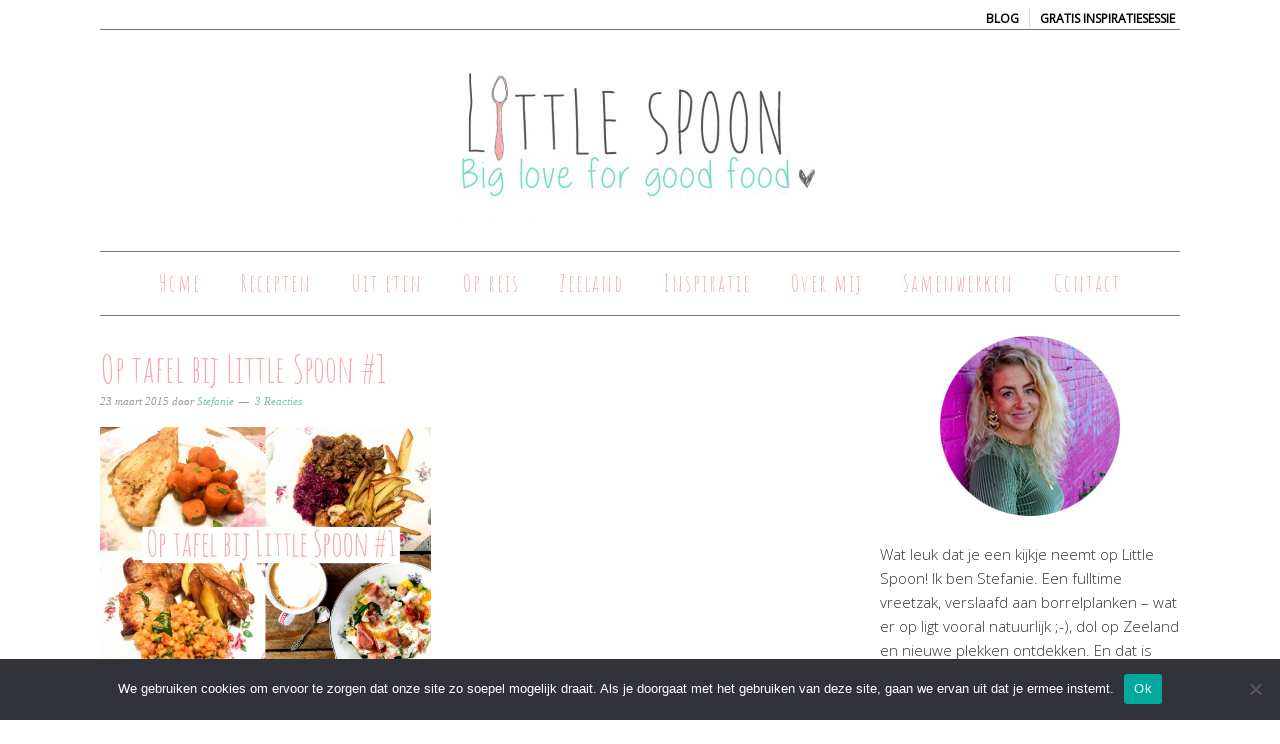

--- FILE ---
content_type: text/html; charset=UTF-8
request_url: https://www.littlespoon.nl/tag/eetdagboek/
body_size: 17698
content:
<!DOCTYPE html><html lang="nl-NL"><head ><meta charset="UTF-8" /><meta name="viewport" content="width=device-width, initial-scale=1" /><meta name='robots' content='index, follow, max-image-preview:large, max-snippet:-1, max-video-preview:-1' /><title>eetdagboek Archieven - Little Spoon</title><link rel="canonical" href="https://www.littlespoon.nl/tag/eetdagboek/" /><meta property="og:locale" content="nl_NL" /><meta property="og:type" content="article" /><meta property="og:title" content="eetdagboek Archieven - Little Spoon" /><meta property="og:url" content="https://www.littlespoon.nl/tag/eetdagboek/" /><meta property="og:site_name" content="Little Spoon" /> <script type="application/ld+json" class="yoast-schema-graph">{"@context":"https://schema.org","@graph":[{"@type":"CollectionPage","@id":"https://www.littlespoon.nl/tag/eetdagboek/","url":"https://www.littlespoon.nl/tag/eetdagboek/","name":"eetdagboek Archieven - Little Spoon","isPartOf":{"@id":"https://www.littlespoon.nl/#website"},"primaryImageOfPage":{"@id":"https://www.littlespoon.nl/tag/eetdagboek/#primaryimage"},"image":{"@id":"https://www.littlespoon.nl/tag/eetdagboek/#primaryimage"},"thumbnailUrl":"https://www.littlespoon.nl/wp-content/uploads/2015/03/IMG_2569.jpg","breadcrumb":{"@id":"https://www.littlespoon.nl/tag/eetdagboek/#breadcrumb"},"inLanguage":"nl-NL"},{"@type":"ImageObject","inLanguage":"nl-NL","@id":"https://www.littlespoon.nl/tag/eetdagboek/#primaryimage","url":"https://www.littlespoon.nl/wp-content/uploads/2015/03/IMG_2569.jpg","contentUrl":"https://www.littlespoon.nl/wp-content/uploads/2015/03/IMG_2569.jpg","width":2048,"height":1536,"caption":"Op tafel bij Little Spoon #1"},{"@type":"BreadcrumbList","@id":"https://www.littlespoon.nl/tag/eetdagboek/#breadcrumb","itemListElement":[{"@type":"ListItem","position":1,"name":"Home","item":"https://www.littlespoon.nl/"},{"@type":"ListItem","position":2,"name":"eetdagboek"}]},{"@type":"WebSite","@id":"https://www.littlespoon.nl/#website","url":"https://www.littlespoon.nl/","name":"Little Spoon","description":"big love for good food","potentialAction":[{"@type":"SearchAction","target":{"@type":"EntryPoint","urlTemplate":"https://www.littlespoon.nl/?s={search_term_string}"},"query-input":{"@type":"PropertyValueSpecification","valueRequired":true,"valueName":"search_term_string"}}],"inLanguage":"nl-NL"}]}</script>  <script type='application/javascript'  id='pys-version-script'>console.log('PixelYourSite Free version 11.1.5.2');</script> <link rel='dns-prefetch' href='//assets.pinterest.com' /><link rel='dns-prefetch' href='//fonts.googleapis.com' /><link rel="alternate" type="application/rss+xml" title="Little Spoon &raquo; feed" href="https://www.littlespoon.nl/feed/" /><link rel="alternate" type="application/rss+xml" title="Little Spoon &raquo; reacties feed" href="https://www.littlespoon.nl/comments/feed/" /><link rel="alternate" type="application/rss+xml" title="Little Spoon &raquo; eetdagboek tag feed" href="https://www.littlespoon.nl/tag/eetdagboek/feed/" />
<style id='wp-img-auto-sizes-contain-inline-css' type='text/css'>img:is([sizes=auto i],[sizes^="auto," i]){contain-intrinsic-size:3000px 1500px}
/*# sourceURL=wp-img-auto-sizes-contain-inline-css */</style><link data-optimized="2" rel="stylesheet" href="https://www.littlespoon.nl/wp-content/litespeed/css/2e2f8d7fcef5dcc8e1ddbf11112d25d6.css?ver=e4ed4" /><style id='foodie-pro-theme-inline-css' type='text/css'>a, .entry-meta a, .post-info a, .post-meta a, .site-footer a, .entry-content a{color:#78c5b6;}.enews-widget input[type="submit"]{background:#78c5b6;}
/*# sourceURL=foodie-pro-theme-inline-css */</style><style id='global-styles-inline-css' type='text/css'>:root{--wp--preset--aspect-ratio--square: 1;--wp--preset--aspect-ratio--4-3: 4/3;--wp--preset--aspect-ratio--3-4: 3/4;--wp--preset--aspect-ratio--3-2: 3/2;--wp--preset--aspect-ratio--2-3: 2/3;--wp--preset--aspect-ratio--16-9: 16/9;--wp--preset--aspect-ratio--9-16: 9/16;--wp--preset--color--black: #000000;--wp--preset--color--cyan-bluish-gray: #abb8c3;--wp--preset--color--white: #ffffff;--wp--preset--color--pale-pink: #f78da7;--wp--preset--color--vivid-red: #cf2e2e;--wp--preset--color--luminous-vivid-orange: #ff6900;--wp--preset--color--luminous-vivid-amber: #fcb900;--wp--preset--color--light-green-cyan: #7bdcb5;--wp--preset--color--vivid-green-cyan: #00d084;--wp--preset--color--pale-cyan-blue: #8ed1fc;--wp--preset--color--vivid-cyan-blue: #0693e3;--wp--preset--color--vivid-purple: #9b51e0;--wp--preset--gradient--vivid-cyan-blue-to-vivid-purple: linear-gradient(135deg,rgb(6,147,227) 0%,rgb(155,81,224) 100%);--wp--preset--gradient--light-green-cyan-to-vivid-green-cyan: linear-gradient(135deg,rgb(122,220,180) 0%,rgb(0,208,130) 100%);--wp--preset--gradient--luminous-vivid-amber-to-luminous-vivid-orange: linear-gradient(135deg,rgb(252,185,0) 0%,rgb(255,105,0) 100%);--wp--preset--gradient--luminous-vivid-orange-to-vivid-red: linear-gradient(135deg,rgb(255,105,0) 0%,rgb(207,46,46) 100%);--wp--preset--gradient--very-light-gray-to-cyan-bluish-gray: linear-gradient(135deg,rgb(238,238,238) 0%,rgb(169,184,195) 100%);--wp--preset--gradient--cool-to-warm-spectrum: linear-gradient(135deg,rgb(74,234,220) 0%,rgb(151,120,209) 20%,rgb(207,42,186) 40%,rgb(238,44,130) 60%,rgb(251,105,98) 80%,rgb(254,248,76) 100%);--wp--preset--gradient--blush-light-purple: linear-gradient(135deg,rgb(255,206,236) 0%,rgb(152,150,240) 100%);--wp--preset--gradient--blush-bordeaux: linear-gradient(135deg,rgb(254,205,165) 0%,rgb(254,45,45) 50%,rgb(107,0,62) 100%);--wp--preset--gradient--luminous-dusk: linear-gradient(135deg,rgb(255,203,112) 0%,rgb(199,81,192) 50%,rgb(65,88,208) 100%);--wp--preset--gradient--pale-ocean: linear-gradient(135deg,rgb(255,245,203) 0%,rgb(182,227,212) 50%,rgb(51,167,181) 100%);--wp--preset--gradient--electric-grass: linear-gradient(135deg,rgb(202,248,128) 0%,rgb(113,206,126) 100%);--wp--preset--gradient--midnight: linear-gradient(135deg,rgb(2,3,129) 0%,rgb(40,116,252) 100%);--wp--preset--font-size--small: 13px;--wp--preset--font-size--medium: 20px;--wp--preset--font-size--large: 36px;--wp--preset--font-size--x-large: 42px;--wp--preset--spacing--20: 0.44rem;--wp--preset--spacing--30: 0.67rem;--wp--preset--spacing--40: 1rem;--wp--preset--spacing--50: 1.5rem;--wp--preset--spacing--60: 2.25rem;--wp--preset--spacing--70: 3.38rem;--wp--preset--spacing--80: 5.06rem;--wp--preset--shadow--natural: 6px 6px 9px rgba(0, 0, 0, 0.2);--wp--preset--shadow--deep: 12px 12px 50px rgba(0, 0, 0, 0.4);--wp--preset--shadow--sharp: 6px 6px 0px rgba(0, 0, 0, 0.2);--wp--preset--shadow--outlined: 6px 6px 0px -3px rgb(255, 255, 255), 6px 6px rgb(0, 0, 0);--wp--preset--shadow--crisp: 6px 6px 0px rgb(0, 0, 0);}:where(.is-layout-flex){gap: 0.5em;}:where(.is-layout-grid){gap: 0.5em;}body .is-layout-flex{display: flex;}.is-layout-flex{flex-wrap: wrap;align-items: center;}.is-layout-flex > :is(*, div){margin: 0;}body .is-layout-grid{display: grid;}.is-layout-grid > :is(*, div){margin: 0;}:where(.wp-block-columns.is-layout-flex){gap: 2em;}:where(.wp-block-columns.is-layout-grid){gap: 2em;}:where(.wp-block-post-template.is-layout-flex){gap: 1.25em;}:where(.wp-block-post-template.is-layout-grid){gap: 1.25em;}.has-black-color{color: var(--wp--preset--color--black) !important;}.has-cyan-bluish-gray-color{color: var(--wp--preset--color--cyan-bluish-gray) !important;}.has-white-color{color: var(--wp--preset--color--white) !important;}.has-pale-pink-color{color: var(--wp--preset--color--pale-pink) !important;}.has-vivid-red-color{color: var(--wp--preset--color--vivid-red) !important;}.has-luminous-vivid-orange-color{color: var(--wp--preset--color--luminous-vivid-orange) !important;}.has-luminous-vivid-amber-color{color: var(--wp--preset--color--luminous-vivid-amber) !important;}.has-light-green-cyan-color{color: var(--wp--preset--color--light-green-cyan) !important;}.has-vivid-green-cyan-color{color: var(--wp--preset--color--vivid-green-cyan) !important;}.has-pale-cyan-blue-color{color: var(--wp--preset--color--pale-cyan-blue) !important;}.has-vivid-cyan-blue-color{color: var(--wp--preset--color--vivid-cyan-blue) !important;}.has-vivid-purple-color{color: var(--wp--preset--color--vivid-purple) !important;}.has-black-background-color{background-color: var(--wp--preset--color--black) !important;}.has-cyan-bluish-gray-background-color{background-color: var(--wp--preset--color--cyan-bluish-gray) !important;}.has-white-background-color{background-color: var(--wp--preset--color--white) !important;}.has-pale-pink-background-color{background-color: var(--wp--preset--color--pale-pink) !important;}.has-vivid-red-background-color{background-color: var(--wp--preset--color--vivid-red) !important;}.has-luminous-vivid-orange-background-color{background-color: var(--wp--preset--color--luminous-vivid-orange) !important;}.has-luminous-vivid-amber-background-color{background-color: var(--wp--preset--color--luminous-vivid-amber) !important;}.has-light-green-cyan-background-color{background-color: var(--wp--preset--color--light-green-cyan) !important;}.has-vivid-green-cyan-background-color{background-color: var(--wp--preset--color--vivid-green-cyan) !important;}.has-pale-cyan-blue-background-color{background-color: var(--wp--preset--color--pale-cyan-blue) !important;}.has-vivid-cyan-blue-background-color{background-color: var(--wp--preset--color--vivid-cyan-blue) !important;}.has-vivid-purple-background-color{background-color: var(--wp--preset--color--vivid-purple) !important;}.has-black-border-color{border-color: var(--wp--preset--color--black) !important;}.has-cyan-bluish-gray-border-color{border-color: var(--wp--preset--color--cyan-bluish-gray) !important;}.has-white-border-color{border-color: var(--wp--preset--color--white) !important;}.has-pale-pink-border-color{border-color: var(--wp--preset--color--pale-pink) !important;}.has-vivid-red-border-color{border-color: var(--wp--preset--color--vivid-red) !important;}.has-luminous-vivid-orange-border-color{border-color: var(--wp--preset--color--luminous-vivid-orange) !important;}.has-luminous-vivid-amber-border-color{border-color: var(--wp--preset--color--luminous-vivid-amber) !important;}.has-light-green-cyan-border-color{border-color: var(--wp--preset--color--light-green-cyan) !important;}.has-vivid-green-cyan-border-color{border-color: var(--wp--preset--color--vivid-green-cyan) !important;}.has-pale-cyan-blue-border-color{border-color: var(--wp--preset--color--pale-cyan-blue) !important;}.has-vivid-cyan-blue-border-color{border-color: var(--wp--preset--color--vivid-cyan-blue) !important;}.has-vivid-purple-border-color{border-color: var(--wp--preset--color--vivid-purple) !important;}.has-vivid-cyan-blue-to-vivid-purple-gradient-background{background: var(--wp--preset--gradient--vivid-cyan-blue-to-vivid-purple) !important;}.has-light-green-cyan-to-vivid-green-cyan-gradient-background{background: var(--wp--preset--gradient--light-green-cyan-to-vivid-green-cyan) !important;}.has-luminous-vivid-amber-to-luminous-vivid-orange-gradient-background{background: var(--wp--preset--gradient--luminous-vivid-amber-to-luminous-vivid-orange) !important;}.has-luminous-vivid-orange-to-vivid-red-gradient-background{background: var(--wp--preset--gradient--luminous-vivid-orange-to-vivid-red) !important;}.has-very-light-gray-to-cyan-bluish-gray-gradient-background{background: var(--wp--preset--gradient--very-light-gray-to-cyan-bluish-gray) !important;}.has-cool-to-warm-spectrum-gradient-background{background: var(--wp--preset--gradient--cool-to-warm-spectrum) !important;}.has-blush-light-purple-gradient-background{background: var(--wp--preset--gradient--blush-light-purple) !important;}.has-blush-bordeaux-gradient-background{background: var(--wp--preset--gradient--blush-bordeaux) !important;}.has-luminous-dusk-gradient-background{background: var(--wp--preset--gradient--luminous-dusk) !important;}.has-pale-ocean-gradient-background{background: var(--wp--preset--gradient--pale-ocean) !important;}.has-electric-grass-gradient-background{background: var(--wp--preset--gradient--electric-grass) !important;}.has-midnight-gradient-background{background: var(--wp--preset--gradient--midnight) !important;}.has-small-font-size{font-size: var(--wp--preset--font-size--small) !important;}.has-medium-font-size{font-size: var(--wp--preset--font-size--medium) !important;}.has-large-font-size{font-size: var(--wp--preset--font-size--large) !important;}.has-x-large-font-size{font-size: var(--wp--preset--font-size--x-large) !important;}
/*# sourceURL=global-styles-inline-css */</style><style id='classic-theme-styles-inline-css' type='text/css'>/*! This file is auto-generated */
.wp-block-button__link{color:#fff;background-color:#32373c;border-radius:9999px;box-shadow:none;text-decoration:none;padding:calc(.667em + 2px) calc(1.333em + 2px);font-size:1.125em}.wp-block-file__button{background:#32373c;color:#fff;text-decoration:none}
/*# sourceURL=/wp-includes/css/classic-themes.min.css */</style><link rel='stylesheet' id='foodie-pro-google-fonts-css' href='//fonts.googleapis.com/css?family=Amatic+SC%3A400%2C700%7COpen+Sans%3A300%2C400&#038;ver=foodie_pro_THEME_VERSION' type='text/css' media='all' /> <script data-optimized="1" type="text/javascript" src="https://www.littlespoon.nl/wp-content/litespeed/js/c13d95f825ea1353267a1ca5bd549cfa.js?ver=49cfa" id="pinterestBadge-js"></script> <script type="text/javascript" id="cookie-notice-front-js-before">/*  */
var cnArgs = {"ajaxUrl":"https:\/\/www.littlespoon.nl\/wp-admin\/admin-ajax.php","nonce":"bd8d97e822","hideEffect":"fade","position":"bottom","onScroll":false,"onScrollOffset":100,"onClick":false,"cookieName":"cookie_notice_accepted","cookieTime":2592000,"cookieTimeRejected":2592000,"globalCookie":false,"redirection":false,"cache":true,"revokeCookies":false,"revokeCookiesOpt":"automatic"};

//# sourceURL=cookie-notice-front-js-before
/*  */</script> <script data-optimized="1" type="text/javascript" src="https://www.littlespoon.nl/wp-content/litespeed/js/8b5fb8380a9a6c90e2582ce62160b90c.js?ver=0b90c" id="cookie-notice-front-js"></script> <script type="text/javascript" src="https://www.littlespoon.nl/wp-includes/js/jquery/jquery.min.js" id="jquery-core-js"></script> <script data-optimized="1" type="text/javascript" src="https://www.littlespoon.nl/wp-content/litespeed/js/310c75750473a2c8c30b5f1333be6105.js?ver=e6105" id="jquery-migrate-js"></script> <script data-optimized="1" type="text/javascript" src="https://www.littlespoon.nl/wp-content/litespeed/js/b03f9c20573b62f68963855597917612.js?ver=17612" id="jquery-bind-first-js"></script> <script data-optimized="1" type="text/javascript" src="https://www.littlespoon.nl/wp-content/litespeed/js/0810e7008a39f8168f476e00a6792110.js?ver=92110" id="js-cookie-pys-js"></script> <script data-optimized="1" type="text/javascript" src="https://www.littlespoon.nl/wp-content/litespeed/js/8409bdaf3f1d01b2b3679b8b5f7484a1.js?ver=484a1" id="js-tld-js"></script> <script type="text/javascript" id="pys-js-extra">/*  */
var pysOptions = {"staticEvents":{"facebook":{"init_event":[{"delay":0,"type":"static","ajaxFire":false,"name":"PageView","pixelIds":["161911514286125"],"eventID":"6e4d7b5f-30f8-4b5a-b8e6-af296c2a14ae","params":{"page_title":"eetdagboek","post_type":"tag","post_id":213,"plugin":"PixelYourSite","user_role":"guest","event_url":"www.littlespoon.nl/tag/eetdagboek/"},"e_id":"init_event","ids":[],"hasTimeWindow":false,"timeWindow":0,"woo_order":"","edd_order":""}]}},"dynamicEvents":[],"triggerEvents":[],"triggerEventTypes":[],"facebook":{"pixelIds":["161911514286125"],"advancedMatching":[],"advancedMatchingEnabled":false,"removeMetadata":false,"wooVariableAsSimple":false,"serverApiEnabled":false,"wooCRSendFromServer":false,"send_external_id":null,"enabled_medical":false,"do_not_track_medical_param":["event_url","post_title","page_title","landing_page","content_name","categories","category_name","tags"],"meta_ldu":false},"debug":"","siteUrl":"https://www.littlespoon.nl","ajaxUrl":"https://www.littlespoon.nl/wp-admin/admin-ajax.php","ajax_event":"17ab470dd4","enable_remove_download_url_param":"1","cookie_duration":"7","last_visit_duration":"60","enable_success_send_form":"","ajaxForServerEvent":"1","ajaxForServerStaticEvent":"1","useSendBeacon":"1","send_external_id":"1","external_id_expire":"180","track_cookie_for_subdomains":"1","google_consent_mode":"1","gdpr":{"ajax_enabled":false,"all_disabled_by_api":false,"facebook_disabled_by_api":false,"analytics_disabled_by_api":false,"google_ads_disabled_by_api":false,"pinterest_disabled_by_api":false,"bing_disabled_by_api":false,"reddit_disabled_by_api":false,"externalID_disabled_by_api":false,"facebook_prior_consent_enabled":true,"analytics_prior_consent_enabled":true,"google_ads_prior_consent_enabled":null,"pinterest_prior_consent_enabled":true,"bing_prior_consent_enabled":true,"cookiebot_integration_enabled":false,"cookiebot_facebook_consent_category":"marketing","cookiebot_analytics_consent_category":"statistics","cookiebot_tiktok_consent_category":"marketing","cookiebot_google_ads_consent_category":"marketing","cookiebot_pinterest_consent_category":"marketing","cookiebot_bing_consent_category":"marketing","consent_magic_integration_enabled":false,"real_cookie_banner_integration_enabled":false,"cookie_notice_integration_enabled":false,"cookie_law_info_integration_enabled":false,"analytics_storage":{"enabled":true,"value":"granted","filter":false},"ad_storage":{"enabled":true,"value":"granted","filter":false},"ad_user_data":{"enabled":true,"value":"granted","filter":false},"ad_personalization":{"enabled":true,"value":"granted","filter":false}},"cookie":{"disabled_all_cookie":false,"disabled_start_session_cookie":false,"disabled_advanced_form_data_cookie":false,"disabled_landing_page_cookie":false,"disabled_first_visit_cookie":false,"disabled_trafficsource_cookie":false,"disabled_utmTerms_cookie":false,"disabled_utmId_cookie":false},"tracking_analytics":{"TrafficSource":"direct","TrafficLanding":"undefined","TrafficUtms":[],"TrafficUtmsId":[]},"GATags":{"ga_datalayer_type":"default","ga_datalayer_name":"dataLayerPYS"},"woo":{"enabled":false},"edd":{"enabled":false},"cache_bypass":"1769586716"};
//# sourceURL=pys-js-extra
/*  */</script> <script data-optimized="1" type="text/javascript" src="https://www.littlespoon.nl/wp-content/litespeed/js/fb6f50420ddfd6cf6889607981cb7818.js?ver=b7818" id="pys-js"></script> <link rel="https://api.w.org/" href="https://www.littlespoon.nl/wp-json/" /><link rel="alternate" title="JSON" type="application/json" href="https://www.littlespoon.nl/wp-json/wp/v2/tags/213" /><link rel="EditURI" type="application/rsd+xml" title="RSD" href="https://www.littlespoon.nl/xmlrpc.php?rsd" /><meta name="generator" content="WordPress 6.9" /><link rel='shortlink' href='https://www.littlespoon.nl/lFHgd' /><style type="text/css">a.pinit-button.custom span {
		}

	.pinit-hover {
		opacity: 0.5 !important;
		filter: alpha(opacity=50) !important;
	}
	a.pinit-button {
	border-bottom: 0 !important;
	box-shadow: none !important;
	margin-bottom: 0 !important;
}
a.pinit-button::after {
    display: none;
}</style><meta name="follow.[base64]" content="QA8A6kNC2B0UMxHzn0t5"/><script type="text/javascript">window._wp_rp_static_base_url = 'https://wprp.zemanta.com/static/';
	window._wp_rp_wp_ajax_url = "https://www.littlespoon.nl/wp-admin/admin-ajax.php";
	window._wp_rp_plugin_version = '3.6.4';
	window._wp_rp_post_id = '1871';
	window._wp_rp_num_rel_posts = '4';
	window._wp_rp_thumbnails = true;
	window._wp_rp_post_title = 'Op+tafel+bij+Little+Spoon+%231';
	window._wp_rp_post_tags = ['op+tafel+bij+little+spoon', 'eetdagboek', 'inspiratie', 'inspiratie', 'op+tafel+bij+little+spoon', 'ben', 'al', 'grazia', 'viva', 'van', 'spoon', 'wat', 'kijken', 'dan', 'klein', 'ik', 'band', 'op', 'de', 'salad'];
	window._wp_rp_promoted_content = true;</script> <link rel="icon" href="https://www.littlespoon.nl/wp-content/themes/foodie-pro/images/favicon.ico" /><link rel="pingback" href="https://www.littlespoon.nl/xmlrpc.php" /><meta name="p:domain_verify" content="cf4ff5051ac95a83e431b5558d9eeacd" /><style type="text/css">.site-header { background: url(https://www.littlespoon.nl/wp-content/uploads/2015/10/cropped-logo-little-spoon-2-2.jpg) no-repeat !important; }</style><style type="text/css" id="wp-custom-css">.sidebar .entry-title {
    font-size: 16px;}

.page-id-10612 .entry-header {
	display:none !important;
}

.page-id-10612 .nav-primary {
	display:none !important;
}

.page-id-10612 .top-cta {
	display:none !important;
}

.post-10612 .page .entry-title {
	display:none;
}

page-id-10612

.category-zakelijk .wp_rp_content{
	display:none !important;
}

.postid-12919 .top-cta, .postid-12919 .code-block {
	display:none !important;
}

.postid-11358 .top-cta, .postid-11358 .code-block {
	display:none !important;
}

.postid-10801 .top-cta, .postid-10801 .code-block {
	display:none !important;
}

.postid-13362 .top-cta, .postid-13362 .code-block {
	display:none !important;
}


@media only screen and (max-width:500px) {

h1.landing {
    font-family: "Abel", Sans-serif !important;
    font-size: 40px;
}
}</style></head><body class="archive tag tag-eetdagboek tag-213 wp-theme-genesis wp-child-theme-foodie-pro cookies-not-set sfsi_actvite_theme_flat custom-header header-image header-full-width content-sidebar genesis-breadcrumbs-hidden genesis-footer-widgets-visible foodie-pro"><div class="site-container"><div class="utility-bar"><div class="wrap"><div class="utility-bar-right"><section id="text-31" class="widget widget_text"><div class="widget-wrap"><div class="textwidget"><p><a href="https://www.littlespoon.nl/category/zakelijk/">BLOG</a> | <a href="https://www.littlespoon.nl/aanvragen-inspiratiesessie/">GRATIS inspiratiesessie</a></p></div></div></section></div></div></div><header class="site-header"><div class="wrap"><div class="title-area"><p class="site-title"><a href="https://www.littlespoon.nl/">Little Spoon</a></p><p class="site-description">big love for good food</p></div></div></header><nav class="nav-primary" aria-label="Hoofd"><div class="wrap"><ul id="menu-primary-navigation" class="menu genesis-nav-menu menu-primary"><li id="menu-item-576" class="menu-item menu-item-type-custom menu-item-object-custom menu-item-home menu-item-576"><a href="https://www.littlespoon.nl/"><span >Home</span></a></li><li id="menu-item-551" class="menu-item menu-item-type-post_type menu-item-object-page menu-item-551"><a href="https://www.littlespoon.nl/recepten/"><span >Recepten</span></a></li><li id="menu-item-583" class="menu-item menu-item-type-taxonomy menu-item-object-category menu-item-has-children menu-item-583"><a href="https://www.littlespoon.nl/category/steden/"><span >Uit eten</span></a><ul class="sub-menu"><li id="menu-item-3312" class="menu-item menu-item-type-taxonomy menu-item-object-category menu-item-3312"><a href="https://www.littlespoon.nl/category/steden/amsterdam/"><span >Amsterdam</span></a></li><li id="menu-item-1813" class="menu-item menu-item-type-taxonomy menu-item-object-category menu-item-1813"><a href="https://www.littlespoon.nl/category/steden/antwerpen/"><span >Antwerpen</span></a></li><li id="menu-item-5146" class="menu-item menu-item-type-taxonomy menu-item-object-category menu-item-5146"><a href="https://www.littlespoon.nl/category/steden/bergen-op-zoom/"><span >Bergen op Zoom</span></a></li><li id="menu-item-2759" class="menu-item menu-item-type-taxonomy menu-item-object-category menu-item-2759"><a href="https://www.littlespoon.nl/category/zeeland/restaurants/bruinisse-restaurants/"><span >Bruinisse</span></a></li><li id="menu-item-1208" class="menu-item menu-item-type-taxonomy menu-item-object-category menu-item-1208"><a href="https://www.littlespoon.nl/category/steden/breda/"><span >Breda</span></a></li><li id="menu-item-1210" class="menu-item menu-item-type-taxonomy menu-item-object-category menu-item-1210"><a href="https://www.littlespoon.nl/category/zeeland/restaurants/domburg/"><span >Domburg</span></a></li><li id="menu-item-8231" class="menu-item menu-item-type-taxonomy menu-item-object-category menu-item-8231"><a href="https://www.littlespoon.nl/category/steden/gent/"><span >Gent</span></a></li><li id="menu-item-4809" class="menu-item menu-item-type-taxonomy menu-item-object-category menu-item-4809"><a href="https://www.littlespoon.nl/category/zeeland/restaurants/goes-restaurants/"><span >Goes</span></a></li><li id="menu-item-10705" class="menu-item menu-item-type-taxonomy menu-item-object-category menu-item-10705"><a href="https://www.littlespoon.nl/category/groede/"><span >Groede</span></a></li><li id="menu-item-2758" class="menu-item menu-item-type-taxonomy menu-item-object-category menu-item-2758"><a href="https://www.littlespoon.nl/category/steden/hoorn/"><span >Hoorn</span></a></li><li id="menu-item-587" class="menu-item menu-item-type-taxonomy menu-item-object-category menu-item-587"><a href="https://www.littlespoon.nl/category/steden/middelburg/"><span >Middelburg</span></a></li><li id="menu-item-8457" class="menu-item menu-item-type-taxonomy menu-item-object-category menu-item-8457"><a href="https://www.littlespoon.nl/category/nieuwvliet-zv/"><span >Nieuwvliet (ZV)</span></a></li><li id="menu-item-3443" class="menu-item menu-item-type-taxonomy menu-item-object-category menu-item-3443"><a href="https://www.littlespoon.nl/category/steden/nijmegen/"><span >Nijmegen</span></a></li><li id="menu-item-7537" class="menu-item menu-item-type-taxonomy menu-item-object-category menu-item-7537"><a href="https://www.littlespoon.nl/category/noordwijk/"><span >Noordwijk</span></a></li><li id="menu-item-3139" class="menu-item menu-item-type-taxonomy menu-item-object-category menu-item-3139"><a href="https://www.littlespoon.nl/category/zeeland/restaurants/oostkapelle-restaurants/"><span >Oostkapelle</span></a></li><li id="menu-item-2804" class="menu-item menu-item-type-taxonomy menu-item-object-category menu-item-2804"><a href="https://www.littlespoon.nl/category/zeeland/restaurants/paal-z-vl/"><span >Paal (Z-VL)</span></a></li><li id="menu-item-8233" class="menu-item menu-item-type-taxonomy menu-item-object-category menu-item-8233"><a href="https://www.littlespoon.nl/category/zeeland/restaurants/renesse-restaurants/"><span >Renesse</span></a></li><li id="menu-item-1468" class="menu-item menu-item-type-taxonomy menu-item-object-category menu-item-1468"><a href="https://www.littlespoon.nl/category/steden/rotterdam/"><span >Rotterdam</span></a></li><li id="menu-item-8780" class="menu-item menu-item-type-taxonomy menu-item-object-category menu-item-8780"><a href="https://www.littlespoon.nl/category/zeeland/restaurants/terneuzen-restaurants/"><span >Terneuzen</span></a></li><li id="menu-item-588" class="menu-item menu-item-type-taxonomy menu-item-object-category menu-item-588"><a href="https://www.littlespoon.nl/category/steden/vlissingen/"><span >Vlissingen</span></a></li><li id="menu-item-2229" class="menu-item menu-item-type-taxonomy menu-item-object-category menu-item-2229"><a href="https://www.littlespoon.nl/category/zeeland/restaurants/westkapelle/"><span >Westkapelle</span></a></li><li id="menu-item-2285" class="menu-item menu-item-type-taxonomy menu-item-object-category menu-item-2285"><a href="https://www.littlespoon.nl/category/zeeland/restaurants/wolphaartsdijk/"><span >Wolphaartsdijk</span></a></li><li id="menu-item-5832" class="menu-item menu-item-type-taxonomy menu-item-object-category menu-item-5832"><a href="https://www.littlespoon.nl/category/zeeland/restaurants/yerseke-restaurants/"><span >Yerseke</span></a></li><li id="menu-item-3699" class="menu-item menu-item-type-taxonomy menu-item-object-category menu-item-3699"><a href="https://www.littlespoon.nl/category/steden/zierikzee/"><span >Zierikzee</span></a></li></ul></li><li id="menu-item-594" class="menu-item menu-item-type-taxonomy menu-item-object-category menu-item-has-children menu-item-594"><a href="https://www.littlespoon.nl/category/landen/"><span >Op reis</span></a><ul class="sub-menu"><li id="menu-item-4474" class="menu-item menu-item-type-taxonomy menu-item-object-category menu-item-4474"><a href="https://www.littlespoon.nl/category/landen/belgie/"><span >België</span></a></li><li id="menu-item-6761" class="menu-item menu-item-type-taxonomy menu-item-object-category menu-item-6761"><a href="https://www.littlespoon.nl/category/landen/china/"><span >China</span></a></li><li id="menu-item-6581" class="menu-item menu-item-type-taxonomy menu-item-object-category menu-item-6581"><a href="https://www.littlespoon.nl/category/landen/engeland/"><span >Engeland</span></a></li><li id="menu-item-2384" class="menu-item menu-item-type-taxonomy menu-item-object-category menu-item-2384"><a href="https://www.littlespoon.nl/category/landen/frankrijk/"><span >Frankrijk</span></a></li><li id="menu-item-2397" class="menu-item menu-item-type-taxonomy menu-item-object-category menu-item-2397"><a href="https://www.littlespoon.nl/category/landen/nederland/"><span >Nederland</span></a></li><li id="menu-item-11051" class="menu-item menu-item-type-taxonomy menu-item-object-category menu-item-11051"><a href="https://www.littlespoon.nl/category/landen/letland/"><span >Letland</span></a></li><li id="menu-item-6439" class="menu-item menu-item-type-taxonomy menu-item-object-category menu-item-6439"><a href="https://www.littlespoon.nl/category/landen/portugal/"><span >Portugal</span></a></li><li id="menu-item-10081" class="menu-item menu-item-type-taxonomy menu-item-object-category menu-item-10081"><a href="https://www.littlespoon.nl/category/landen/thailand/"><span >Thailand</span></a></li><li id="menu-item-7198" class="menu-item menu-item-type-taxonomy menu-item-object-category menu-item-7198"><a href="https://www.littlespoon.nl/category/landen/zwitserland/"><span >Zwitserland</span></a></li></ul></li><li id="menu-item-595" class="menu-item menu-item-type-taxonomy menu-item-object-category menu-item-has-children menu-item-595"><a href="https://www.littlespoon.nl/category/zeeland/"><span >Zeeland</span></a><ul class="sub-menu"><li id="menu-item-2398" class="menu-item menu-item-type-taxonomy menu-item-object-category menu-item-has-children menu-item-2398"><a href="https://www.littlespoon.nl/category/zeeland/bb/"><span >B&#038;B</span></a><ul class="sub-menu"><li id="menu-item-6252" class="menu-item menu-item-type-taxonomy menu-item-object-category menu-item-6252"><a href="https://www.littlespoon.nl/category/zeeland/bb/oostkapelle-bb/"><span >Oostkapelle</span></a></li><li id="menu-item-8406" class="menu-item menu-item-type-taxonomy menu-item-object-category menu-item-8406"><a href="https://www.littlespoon.nl/category/steden/nieuwvliet-zv-steden/"><span >Nieuwvliet (ZV)</span></a></li><li id="menu-item-2399" class="menu-item menu-item-type-taxonomy menu-item-object-category menu-item-2399"><a href="https://www.littlespoon.nl/category/zeeland/bb/westkapelle-bb/"><span >Westkapelle</span></a></li><li id="menu-item-4475" class="menu-item menu-item-type-taxonomy menu-item-object-category menu-item-4475"><a href="https://www.littlespoon.nl/category/zeeland/bb/zeeuws-vlaanderen/"><span >Waterlandkerkje (Z-VL)</span></a></li></ul></li><li id="menu-item-597" class="menu-item menu-item-type-taxonomy menu-item-object-category menu-item-has-children menu-item-597"><a href="https://www.littlespoon.nl/category/zeeland/restaurants/"><span >Restaurants</span></a><ul class="sub-menu"><li id="menu-item-2757" class="menu-item menu-item-type-taxonomy menu-item-object-category menu-item-2757"><a href="https://www.littlespoon.nl/category/steden/bruinisse/"><span >Bruinisse</span></a></li><li id="menu-item-4476" class="menu-item menu-item-type-taxonomy menu-item-object-category menu-item-4476"><a href="https://www.littlespoon.nl/category/steden/brugge/"><span >Brugge</span></a></li><li id="menu-item-1209" class="menu-item menu-item-type-taxonomy menu-item-object-category menu-item-1209"><a href="https://www.littlespoon.nl/category/zeeland/restaurants/domburg/"><span >Domburg</span></a></li><li id="menu-item-4808" class="menu-item menu-item-type-taxonomy menu-item-object-category menu-item-4808"><a href="https://www.littlespoon.nl/category/steden/goes/"><span >Goes</span></a></li><li id="menu-item-10704" class="menu-item menu-item-type-taxonomy menu-item-object-category menu-item-10704"><a href="https://www.littlespoon.nl/category/groede/"><span >Groede</span></a></li><li id="menu-item-1905" class="menu-item menu-item-type-taxonomy menu-item-object-category menu-item-1905"><a href="https://www.littlespoon.nl/category/zeeland/restaurants/middelburg-restaurants/"><span >Middelburg</span></a></li><li id="menu-item-8405" class="menu-item menu-item-type-taxonomy menu-item-object-category menu-item-8405"><a href="https://www.littlespoon.nl/category/nieuwvliet-zv/"><span >Nieuwvliet (Z-VL)</span></a></li><li id="menu-item-3138" class="menu-item menu-item-type-taxonomy menu-item-object-category menu-item-3138"><a href="https://www.littlespoon.nl/category/steden/oostkapelle/"><span >Oostkapelle</span></a></li><li id="menu-item-2803" class="menu-item menu-item-type-taxonomy menu-item-object-category menu-item-2803"><a href="https://www.littlespoon.nl/category/steden/paal-z-vl-steden/"><span >Paal (Z-VL)</span></a></li><li id="menu-item-8232" class="menu-item menu-item-type-taxonomy menu-item-object-category menu-item-8232"><a href="https://www.littlespoon.nl/category/steden/renesse/"><span >Renesse</span></a></li><li id="menu-item-8779" class="menu-item menu-item-type-taxonomy menu-item-object-category menu-item-8779"><a href="https://www.littlespoon.nl/category/steden/terneuzen/"><span >Terneuzen</span></a></li><li id="menu-item-1608" class="menu-item menu-item-type-taxonomy menu-item-object-category menu-item-1608"><a href="https://www.littlespoon.nl/category/steden/vlissingen/"><span >Vlissingen</span></a></li><li id="menu-item-2228" class="menu-item menu-item-type-taxonomy menu-item-object-category menu-item-2228"><a href="https://www.littlespoon.nl/category/steden/westkapelle-steden/"><span >Westkapelle</span></a></li><li id="menu-item-2284" class="menu-item menu-item-type-taxonomy menu-item-object-category menu-item-2284"><a href="https://www.littlespoon.nl/category/steden/wolphaartsdijk-steden/"><span >Wolphaartsdijk</span></a></li><li id="menu-item-5831" class="menu-item menu-item-type-taxonomy menu-item-object-category menu-item-5831"><a href="https://www.littlespoon.nl/category/zeeland/restaurants/yerseke-restaurants/"><span >Yerseke</span></a></li><li id="menu-item-3698" class="menu-item menu-item-type-taxonomy menu-item-object-category menu-item-3698"><a href="https://www.littlespoon.nl/category/zeeland/restaurants/zierikzee-restaurants/"><span >Zierikzee</span></a></li></ul></li><li id="menu-item-596" class="menu-item menu-item-type-taxonomy menu-item-object-category menu-item-596"><a href="https://www.littlespoon.nl/category/zeeland/bijzondere-adressen/"><span >Bijzondere adressen</span></a></li><li id="menu-item-5270" class="menu-item menu-item-type-taxonomy menu-item-object-category menu-item-5270"><a href="https://www.littlespoon.nl/category/zeeland/bijzondere-zeeuwse-streekproducten/"><span >Bijzondere Zeeuwse streekproducten</span></a></li></ul></li><li id="menu-item-1278" class="menu-item menu-item-type-taxonomy menu-item-object-category menu-item-has-children menu-item-1278"><a href="https://www.littlespoon.nl/category/inspiratie/"><span >Inspiratie</span></a><ul class="sub-menu"><li id="menu-item-1635" class="menu-item menu-item-type-taxonomy menu-item-object-category menu-item-1635"><a href="https://www.littlespoon.nl/category/inspiratie/food-reviews/"><span >Food reviews</span></a></li><li id="menu-item-1764" class="menu-item menu-item-type-taxonomy menu-item-object-category menu-item-1764"><a href="https://www.littlespoon.nl/category/inspiratie/foodie-adresjes/"><span >Foodie adresjes</span></a></li><li id="menu-item-4326" class="menu-item menu-item-type-taxonomy menu-item-object-category menu-item-4326"><a href="https://www.littlespoon.nl/category/inspiratie/persoonlijk/"><span >Persoonlijk</span></a></li><li id="menu-item-1907" class="menu-item menu-item-type-taxonomy menu-item-object-category menu-item-1907"><a href="https://www.littlespoon.nl/category/inspiratie/op-tafel-bij-little-spoon/"><span >Op tafel bij Little Spoon</span></a></li><li id="menu-item-2043" class="menu-item menu-item-type-taxonomy menu-item-object-category menu-item-2043"><a href="https://www.littlespoon.nl/category/inspiratie/overig/"><span >Overig</span></a></li></ul></li><li id="menu-item-599" class="menu-item menu-item-type-post_type menu-item-object-page menu-item-599"><a href="https://www.littlespoon.nl/over-mij/"><span >Over mij</span></a></li><li id="menu-item-3502" class="menu-item menu-item-type-post_type menu-item-object-page menu-item-has-children menu-item-3502"><a href="https://www.littlespoon.nl/samenwerken/"><span >Samenwerken</span></a><ul class="sub-menu"><li id="menu-item-3517" class="menu-item menu-item-type-post_type menu-item-object-page menu-item-3517"><a href="https://www.littlespoon.nl/in-de-media/"><span >In de media</span></a></li><li id="menu-item-5857" class="menu-item menu-item-type-taxonomy menu-item-object-category menu-item-5857"><a href="https://www.littlespoon.nl/category/samenwerken/smart-x-little-spoon/"><span >smart x Little Spoon</span></a></li></ul></li><li id="menu-item-541" class="menu-item menu-item-type-post_type menu-item-object-page menu-item-has-children menu-item-541"><a href="https://www.littlespoon.nl/contact/"><span >Contact</span></a><ul class="sub-menu"><li id="menu-item-1241" class="menu-item menu-item-type-post_type menu-item-object-page menu-item-1241"><a href="https://www.littlespoon.nl/disclaimer/"><span >Disclaimer</span></a></li></ul></li></ul></div></nav><div class="site-inner"><div class="content-sidebar-wrap"><main class="content"><article class="simple-grid one-half odd first post-1871 post type-post status-publish format-standard has-post-thumbnail category-inspiratie category-op-tafel-bij-little-spoon tag-eetdagboek tag-inspiratie tag-op-tafel-bij-little-spoon entry" aria-label="Op tafel bij Little Spoon #1"><header class="entry-header"><h2 class="entry-title"><a class="entry-title-link" rel="bookmark" href="https://www.littlespoon.nl/2015/03/op-tafel-bij-little-spoon-1/">Op tafel bij Little Spoon #1</a></h2><p class="entry-meta"><time class="entry-time">23 maart 2015</time> door  <span class="entry-author"><a href="https://www.littlespoon.nl/author/littlespoon/" class="entry-author-link" rel="author"><span class="entry-author-name">Stefanie</span></a></span> <span class="entry-comments-link"><a href="https://www.littlespoon.nl/2015/03/op-tafel-bij-little-spoon-1/#comments">3 Reacties</a></span></p></header><div class="entry-content"><a class="entry-image-link" href="https://www.littlespoon.nl/2015/03/op-tafel-bij-little-spoon-1/" aria-hidden="true" tabindex="-1"><img data-lazyloaded="1" src="[data-uri]" width="1024" height="768" data-src="https://www.littlespoon.nl/wp-content/uploads/2015/03/IMG_2569-1024x768.jpg" class="alignleft post-image entry-image" alt="Op tafel bij Little Spoon #1" decoding="async" data-srcset="https://www.littlespoon.nl/wp-content/uploads/2015/03/IMG_2569-1024x768.jpg 1024w, https://www.littlespoon.nl/wp-content/uploads/2015/03/IMG_2569-300x225.jpg 300w, https://www.littlespoon.nl/wp-content/uploads/2015/03/IMG_2569.jpg 2048w" data-sizes="(max-width: 1024px) 100vw, 1024px" /><noscript><img width="1024" height="768" src="https://www.littlespoon.nl/wp-content/uploads/2015/03/IMG_2569-1024x768.jpg" class="alignleft post-image entry-image" alt="Op tafel bij Little Spoon #1" decoding="async" srcset="https://www.littlespoon.nl/wp-content/uploads/2015/03/IMG_2569-1024x768.jpg 1024w, https://www.littlespoon.nl/wp-content/uploads/2015/03/IMG_2569-300x225.jpg 300w, https://www.littlespoon.nl/wp-content/uploads/2015/03/IMG_2569.jpg 2048w" sizes="(max-width: 1024px) 100vw, 1024px" /></noscript></a><input class="jpibfi" type="hidden"><p>Eetdagboekjes, ik ben er gek op. In de Viva blader ik direct naar de Any Body rubriek en als ik een keer een Grazia open sla is het eerste wat ik doe het eetdagboek lezen. Ik vind het heerlijk om te zien wat anderen eten. Pure nieuwsgierigheid, want ik ben gewoon nieuwsgierig aangelegd. In de&#8230;</p><p><a class="more-link" href="https://www.littlespoon.nl/2015/03/op-tafel-bij-little-spoon-1/">Verder lezen &raquo;</a></p></div><footer class="entry-footer"><p class="entry-meta"><span class="entry-categories">Categorie: <a href="https://www.littlespoon.nl/category/inspiratie/" rel="category tag">Inspiratie</a>, <a href="https://www.littlespoon.nl/category/inspiratie/op-tafel-bij-little-spoon/" rel="category tag">Op tafel bij Little Spoon</a></span> <span class="entry-tags">Tags: <a href="https://www.littlespoon.nl/tag/eetdagboek/" rel="tag">eetdagboek</a>, <a href="https://www.littlespoon.nl/tag/inspiratie/" rel="tag">inspiratie</a>, <a href="https://www.littlespoon.nl/tag/op-tafel-bij-little-spoon/" rel="tag">op tafel bij little spoon</a></span></p></footer></article></main><aside class="sidebar sidebar-primary widget-area" role="complementary" aria-label="Primaire Sidebar"><section id="text-14" class="widget widget_text"><div class="widget-wrap"><div class="textwidget"><figure class="stefanie"><img data-lazyloaded="1" src="[data-uri]" data-src="https://www.littlespoon.nl/wp-content/uploads/2019/02/little-spoon-stefanie.jpg" alt="Stefanie" /><noscript><img src="https://www.littlespoon.nl/wp-content/uploads/2019/02/little-spoon-stefanie.jpg" alt="Stefanie" /></noscript></figure></div></div></section><section id="text-2" class="widget widget_text"><div class="widget-wrap"><div class="textwidget"><p>Wat leuk dat je een kijkje neemt op Little Spoon! Ik ben Stefanie. Een fulltime vreetzak, verslaafd aan borrelplanken &#8211; wat er op ligt vooral natuurlijk ;-), dol op Zeeland en nieuwe plekken ontdekken. En dat is precies waar ik over schrijf op deze website. Ik deel recepten en toffe plekken in mijn eigen provincie Zeeland met je. Restaurants, koffietentjes voor een lekkere cappuccino, lunchplekken, maar ook B&amp;B’s met een geweldig ontbijt. Af en toe maak ik een uitstapje naar een ander deel van het land of de wereld. Mijn tofste ontdekkingen vind je natuurlijk hier.</p></div></div></section><section id="simple-social-icons-2" class="widget simple-social-icons"><div class="widget-wrap"><ul class="aligncenter"><li class="ssi-bloglovin"><a href="https://www.bloglovin.com/blogs/little-spoon-13143889" target="_blank" rel="noopener noreferrer"><svg role="img" class="social-bloglovin" aria-labelledby="social-bloglovin-2"><title id="social-bloglovin-2">Bloglovin</title><use xlink:href="https://www.littlespoon.nl/wp-content/plugins/simple-social-icons/symbol-defs.svg#social-bloglovin"></use></svg></a></li><li class="ssi-email"><a href="mailto:stefanie@littlespoon.nl" ><svg role="img" class="social-email" aria-labelledby="social-email-2"><title id="social-email-2">E-mail</title><use xlink:href="https://www.littlespoon.nl/wp-content/plugins/simple-social-icons/symbol-defs.svg#social-email"></use></svg></a></li><li class="ssi-facebook"><a href="https://www.facebook.com/Littlespoonnl" target="_blank" rel="noopener noreferrer"><svg role="img" class="social-facebook" aria-labelledby="social-facebook-2"><title id="social-facebook-2">Facebook</title><use xlink:href="https://www.littlespoon.nl/wp-content/plugins/simple-social-icons/symbol-defs.svg#social-facebook"></use></svg></a></li><li class="ssi-instagram"><a href="https://instagram.com/littlespoon.nl" target="_blank" rel="noopener noreferrer"><svg role="img" class="social-instagram" aria-labelledby="social-instagram-2"><title id="social-instagram-2">Instagram</title><use xlink:href="https://www.littlespoon.nl/wp-content/plugins/simple-social-icons/symbol-defs.svg#social-instagram"></use></svg></a></li><li class="ssi-pinterest"><a href="https://www.pinterest.com/Littlespoonnl/" target="_blank" rel="noopener noreferrer"><svg role="img" class="social-pinterest" aria-labelledby="social-pinterest-2"><title id="social-pinterest-2">Pinterest</title><use xlink:href="https://www.littlespoon.nl/wp-content/plugins/simple-social-icons/symbol-defs.svg#social-pinterest"></use></svg></a></li><li class="ssi-twitter"><a href="https://www.twitter.com/littlespoon_nl" target="_blank" rel="noopener noreferrer"><svg role="img" class="social-twitter" aria-labelledby="social-twitter-2"><title id="social-twitter-2">Twitter</title><use xlink:href="https://www.littlespoon.nl/wp-content/plugins/simple-social-icons/symbol-defs.svg#social-twitter"></use></svg></a></li></ul></div></section><section id="search-5" class="widget widget_search"><div class="widget-wrap"><form class="search-form" method="get" action="https://www.littlespoon.nl/" role="search"><input class="search-form-input" type="search" name="s" id="searchform-1" placeholder="Zoek op deze website"><input class="search-form-submit" type="submit" value="Zoek"><meta content="https://www.littlespoon.nl/?s={s}"></form></div></section><section id="featured-post-1" class="widget featured-content featuredpost"><div class="widget-wrap"><article class="simple-grid one-half odd first post-24460 post type-post status-publish format-standard has-post-thumbnail category-recepten category-voor-bij-de-borrel tag-barbecue tag-borrelen tag-borrelplank tag-charcuterie tag-kaas tag-uit-eten entry" aria-label="Zo maak je een indrukwekkende borrelplank"><a href="https://www.littlespoon.nl/2021/10/zo-maak-je-een-indrukwekkende-borrelplank/" title="Zo maak je een indrukwekkende borrelplank" class="alignnone"><img data-lazyloaded="1" src="[data-uri]" width="150" height="150" data-src="https://www.littlespoon.nl/wp-content/uploads/2021/10/Borrelplank-met-Cheesepops-1-2-150x150.jpg" class="entry-image attachment-post" alt="Zo maak je een indrukwekkende borrelplank met Cheesepop" decoding="async" data-srcset="https://www.littlespoon.nl/wp-content/uploads/2021/10/Borrelplank-met-Cheesepops-1-2-150x150.jpg 150w, https://www.littlespoon.nl/wp-content/uploads/2021/10/Borrelplank-met-Cheesepops-1-2-320x320.jpg 320w" data-sizes="(max-width: 150px) 100vw, 150px" /><noscript><img width="150" height="150" src="https://www.littlespoon.nl/wp-content/uploads/2021/10/Borrelplank-met-Cheesepops-1-2-150x150.jpg" class="entry-image attachment-post" alt="Zo maak je een indrukwekkende borrelplank met Cheesepop" decoding="async" srcset="https://www.littlespoon.nl/wp-content/uploads/2021/10/Borrelplank-met-Cheesepops-1-2-150x150.jpg 150w, https://www.littlespoon.nl/wp-content/uploads/2021/10/Borrelplank-met-Cheesepops-1-2-320x320.jpg 320w" sizes="(max-width: 150px) 100vw, 150px" /></noscript></a><header class="entry-header"><h2 class="entry-title"><a href="https://www.littlespoon.nl/2021/10/zo-maak-je-een-indrukwekkende-borrelplank/">Zo maak je een indrukwekkende borrelplank</a></h2></header></article><article class="simple-grid one-half post-24443 post type-post status-publish format-standard has-post-thumbnail category-recepten category-voor-bij-de-borrel tag-borrelhapje tag-borrelplank tag-garnalen tag-knoflook tag-rode-peper tag-tapas tag-voor-bij-de-borrel entry" aria-label="Voor bij de borrel // Garnalen gebakken in knoflookolie"><a href="https://www.littlespoon.nl/2020/10/voor-bij-de-borrel-garnalen-gebakken-in-knoflookolie/" title="Voor bij de borrel // Garnalen gebakken in knoflookolie" class="alignnone"><img data-lazyloaded="1" src="[data-uri]" width="150" height="150" data-src="https://www.littlespoon.nl/wp-content/uploads/2020/10/Garnalen-gebakken-in-knoflookolie-3-150x150.jpg" class="entry-image attachment-post" alt="Garnalen gebakken in knoflookolie" decoding="async" data-srcset="https://www.littlespoon.nl/wp-content/uploads/2020/10/Garnalen-gebakken-in-knoflookolie-3-150x150.jpg 150w, https://www.littlespoon.nl/wp-content/uploads/2020/10/Garnalen-gebakken-in-knoflookolie-3-320x320.jpg 320w" data-sizes="(max-width: 150px) 100vw, 150px" /><noscript><img width="150" height="150" src="https://www.littlespoon.nl/wp-content/uploads/2020/10/Garnalen-gebakken-in-knoflookolie-3-150x150.jpg" class="entry-image attachment-post" alt="Garnalen gebakken in knoflookolie" decoding="async" srcset="https://www.littlespoon.nl/wp-content/uploads/2020/10/Garnalen-gebakken-in-knoflookolie-3-150x150.jpg 150w, https://www.littlespoon.nl/wp-content/uploads/2020/10/Garnalen-gebakken-in-knoflookolie-3-320x320.jpg 320w" sizes="(max-width: 150px) 100vw, 150px" /></noscript></a><header class="entry-header"><h2 class="entry-title"><a href="https://www.littlespoon.nl/2020/10/voor-bij-de-borrel-garnalen-gebakken-in-knoflookolie/">Voor bij de borrel // Garnalen gebakken in knoflookolie</a></h2></header></article></div></section><section id="text-28" class="widget widget_text"><div class="widget-wrap"><h4 class="widget-title widgettitle">Like jij Little Spoon al?</h4><div class="textwidget"><div class="fb-page" data-href="https://www.facebook.com/littlespoonnl" data-width="300" data-small-header="true" data-adapt-container-width="true" data-hide-cover="false" data-show-facepile="true"><blockquote cite="https://www.facebook.com/littlespoonnl" class="fb-xfbml-parse-ignore"><a href="https://www.facebook.com/littlespoonnl">littlespoon.nl</a></blockquote></div></div></div></section><section id="custom_html-2" class="widget_text widget widget_custom_html"><div class="widget_text widget-wrap"><h4 class="widget-title widgettitle">Zien wat ik allemaal meemaak? Volg me op Instagram!</h4><div class="textwidget custom-html-widget"><div id="sb_instagram"  class="sbi sbi_mob_col_1 sbi_tab_col_2 sbi_col_4" style="padding-bottom: 10px; width: 100%;"	 data-feedid="sbi_1664706littlespoon.nl#20"  data-res="auto" data-cols="4" data-colsmobile="1" data-colstablet="2" data-num="20" data-nummobile="" data-item-padding="5"	 data-shortcode-atts="{}"  data-postid="" data-locatornonce="fb00ef52de" data-imageaspectratio="1:1" data-sbi-flags="favorLocal,ajaxPostLoad,gdpr"><div id="sbi_images"  style="gap: 10px;"></div><div id="sbi_load" ><button class="sbi_load_btn"
type="button" >
<span class="sbi_btn_text" >Meer laden...</span>
<span class="sbi_loader sbi_hidden" style="background-color: rgb(255, 255, 255);" aria-hidden="true"></span>
</button>
<span class="sbi_follow_btn" >
<a target="_blank"
rel="nofollow noopener"  href="https://www.instagram.com/1664706/">
<svg class="svg-inline--fa fa-instagram fa-w-14" aria-hidden="true" data-fa-processed="" aria-label="Instagram" data-prefix="fab" data-icon="instagram" role="img" viewBox="0 0 448 512">
<path fill="currentColor" d="M224.1 141c-63.6 0-114.9 51.3-114.9 114.9s51.3 114.9 114.9 114.9S339 319.5 339 255.9 287.7 141 224.1 141zm0 189.6c-41.1 0-74.7-33.5-74.7-74.7s33.5-74.7 74.7-74.7 74.7 33.5 74.7 74.7-33.6 74.7-74.7 74.7zm146.4-194.3c0 14.9-12 26.8-26.8 26.8-14.9 0-26.8-12-26.8-26.8s12-26.8 26.8-26.8 26.8 12 26.8 26.8zm76.1 27.2c-1.7-35.9-9.9-67.7-36.2-93.9-26.2-26.2-58-34.4-93.9-36.2-37-2.1-147.9-2.1-184.9 0-35.8 1.7-67.6 9.9-93.9 36.1s-34.4 58-36.2 93.9c-2.1 37-2.1 147.9 0 184.9 1.7 35.9 9.9 67.7 36.2 93.9s58 34.4 93.9 36.2c37 2.1 147.9 2.1 184.9 0 35.9-1.7 67.7-9.9 93.9-36.2 26.2-26.2 34.4-58 36.2-93.9 2.1-37 2.1-147.8 0-184.8zM398.8 388c-7.8 19.6-22.9 34.7-42.6 42.6-29.5 11.7-99.5 9-132.1 9s-102.7 2.6-132.1-9c-19.6-7.8-34.7-22.9-42.6-42.6-11.7-29.5-9-99.5-9-132.1s-2.6-102.7 9-132.1c7.8-19.6 22.9-34.7 42.6-42.6 29.5-11.7 99.5-9 132.1-9s102.7-2.6 132.1 9c19.6 7.8 34.7 22.9 42.6 42.6 11.7 29.5 9 99.5 9 132.1s2.7 102.7-9 132.1z"></path>
</svg>				<span>Volg op Instagram</span>
</a>
</span></div>
<span class="sbi_resized_image_data" data-feed-id="sbi_1664706littlespoon.nl#20"
data-resized="[]">
</span></div> <script type="text/javascript">var sb_instagram_js_options = {"font_method":"svg","placeholder":"https:\/\/www.littlespoon.nl\/wp-content\/plugins\/instagram-feed\/img\/placeholder.png","resized_url":"https:\/\/www.littlespoon.nl\/wp-content\/uploads\/sb-instagram-feed-images\/","ajax_url":"https:\/\/www.littlespoon.nl\/wp-admin\/admin-ajax.php"};</script><script data-optimized="1" type='text/javascript' src='https://www.littlespoon.nl/wp-content/litespeed/js/65b4c38cae950b484e653d193c2d5e90.js?ver=6b515'></script></div></div></section><section id="pw_profile_widget-3" class="widget widget_pw_profile_widget"><div class="widget-wrap"><h4 class="widget-title widgettitle">Benieuwd naar mijn inspiratie?</h4><div class="pw-wrap pw-widget pw-profile-widget"><a data-pin-do="embedUser"href="http://www.pinterest.com/Littlespoonnl"data-pin-board-width="300"></a></div></div></section></aside></div></div><div class="footer-widgets"><div class="wrap"><div class="widget-area footer-widgets-1 footer-widget-area"><section id="user-profile-1" class="widget user-profile"><div class="widget-wrap"><h4 class="widget-title widgettitle">Welkom op Little Spoon!</h4><p><img data-lazyloaded="1" src="[data-uri]" alt='' data-src='https://www.littlespoon.nl/wp-content/litespeed/avatar/8e014925c478bc37f022100a4163b84a.jpg?ver=1769564390' data-srcset='https://www.littlespoon.nl/wp-content/litespeed/avatar/f1af658ba558543c12af42321f049be6.jpg?ver=1769564390 2x' class='avatar avatar-125 photo' height='125' width='125' decoding='async'/><noscript><img alt='' src='https://www.littlespoon.nl/wp-content/litespeed/avatar/8e014925c478bc37f022100a4163b84a.jpg?ver=1769564390' srcset='https://www.littlespoon.nl/wp-content/litespeed/avatar/f1af658ba558543c12af42321f049be6.jpg?ver=1769564390 2x' class='avatar avatar-125 photo' height='125' width='125' decoding='async'/></noscript>Ik ben Stefanie en ik ben gek op koken en lekker eten. Op mijn blog vind je mijn recepten en lievelings restaurants. Omdat reizen net zo'n grote passie van mij is als lekker eten, deel ik ook mijn fijnste reiservaringen met jullie. Veel plezier! <a class="pagelink" href="https://www.littlespoon.nl/over-mij/">Lees meer...</a></p></div></section></div><div class="widget-area footer-widgets-2 footer-widget-area"><section id="simple-social-icons-3" class="widget simple-social-icons"><div class="widget-wrap"><h4 class="widget-title widgettitle">Little Spoon op social media</h4><ul class="aligncenter"><li class="ssi-bloglovin"><a href="https://www.bloglovin.com/blogs/little-spoon-13143889" target="_blank" rel="noopener noreferrer"><svg role="img" class="social-bloglovin" aria-labelledby="social-bloglovin-3"><title id="social-bloglovin-3">Bloglovin</title><use xlink:href="https://www.littlespoon.nl/wp-content/plugins/simple-social-icons/symbol-defs.svg#social-bloglovin"></use></svg></a></li><li class="ssi-email"><a href="mailto:stefanie@littlespoon.nl" ><svg role="img" class="social-email" aria-labelledby="social-email-3"><title id="social-email-3">E-mail</title><use xlink:href="https://www.littlespoon.nl/wp-content/plugins/simple-social-icons/symbol-defs.svg#social-email"></use></svg></a></li><li class="ssi-facebook"><a href="https://www.facebook.com/Littlespoonnl" target="_blank" rel="noopener noreferrer"><svg role="img" class="social-facebook" aria-labelledby="social-facebook-3"><title id="social-facebook-3">Facebook</title><use xlink:href="https://www.littlespoon.nl/wp-content/plugins/simple-social-icons/symbol-defs.svg#social-facebook"></use></svg></a></li><li class="ssi-instagram"><a href="https://instagram.com/littlespoon.nl" target="_blank" rel="noopener noreferrer"><svg role="img" class="social-instagram" aria-labelledby="social-instagram-3"><title id="social-instagram-3">Instagram</title><use xlink:href="https://www.littlespoon.nl/wp-content/plugins/simple-social-icons/symbol-defs.svg#social-instagram"></use></svg></a></li><li class="ssi-pinterest"><a href="https://www.pinterest.com/Littlespoonnl/" target="_blank" rel="noopener noreferrer"><svg role="img" class="social-pinterest" aria-labelledby="social-pinterest-3"><title id="social-pinterest-3">Pinterest</title><use xlink:href="https://www.littlespoon.nl/wp-content/plugins/simple-social-icons/symbol-defs.svg#social-pinterest"></use></svg></a></li><li class="ssi-twitter"><a href="https://www.twitter.com/littlespoon_nl" target="_blank" rel="noopener noreferrer"><svg role="img" class="social-twitter" aria-labelledby="social-twitter-3"><title id="social-twitter-3">Twitter</title><use xlink:href="https://www.littlespoon.nl/wp-content/plugins/simple-social-icons/symbol-defs.svg#social-twitter"></use></svg></a></li></ul></div></section><section id="text-22" class="widget widget_text"><div class="widget-wrap"><div class="textwidget"><ul class="footer-links"><li><a href="/samenwerken/" class="button">Samenwerken</a></li><li><a href="/contact/" class="button">Contact</a></li><li><a href="https://www.littlespoon.nl/wp-content/uploads/2019/04/privacy-en-cookieverklaring-little-spoon.pdf" class="button" target="_new">Privacy Verklaring</a></li></ul></div></div></section></div></div></div><footer class="site-footer"><div class="wrap"><p>Copyright &#xA9;&nbsp;2026 &middot; <a href="/">Little Spoon</a></p></div></footer></div><script type="speculationrules">{"prefetch":[{"source":"document","where":{"and":[{"href_matches":"/*"},{"not":{"href_matches":["/wp-*.php","/wp-admin/*","/wp-content/uploads/*","/wp-content/*","/wp-content/plugins/*","/wp-content/themes/foodie-pro/*","/wp-content/themes/genesis/*","/*\\?(.+)"]}},{"not":{"selector_matches":"a[rel~=\"nofollow\"]"}},{"not":{"selector_matches":".no-prefetch, .no-prefetch a"}}]},"eagerness":"conservative"}]}</script> <div id="fb-root"></div> <script>(function(d, s, id) {
                        var js, fjs = d.getElementsByTagName(s)[0];
                        if (d.getElementById(id)) return;
                        js = d.createElement(s);
                        js.id = id;
                        js.src = "https://connect.facebook.net/en_US/sdk.js#xfbml=1&version=v3.2";
                        fjs.parentNode.insertBefore(js, fjs);
                    }(document, 'script', 'facebook-jssdk'));</script> <script>window.addEventListener('sfsi_functions_loaded', function() {
    if (typeof sfsi_responsive_toggle == 'function') {
        sfsi_responsive_toggle(0);
        // console.log('sfsi_responsive_toggle');

    }
})</script> <script>window.addEventListener('sfsi_functions_loaded', function () {
            if (typeof sfsi_plugin_version == 'function') {
                sfsi_plugin_version(2.77);
            }
        });

        function sfsi_processfurther(ref) {
            var feed_id = '[base64]';
            var feedtype = 8;
            var email = jQuery(ref).find('input[name="email"]').val();
            var filter = /^(([^<>()[\]\\.,;:\s@\"]+(\.[^<>()[\]\\.,;:\s@\"]+)*)|(\".+\"))@((\[[0-9]{1,3}\.[0-9]{1,3}\.[0-9]{1,3}\.[0-9]{1,3}\])|(([a-zA-Z\-0-9]+\.)+[a-zA-Z]{2,}))$/;
            if ((email != "Enter your email") && (filter.test(email))) {
                if (feedtype == "8") {
                    var url = "https://api.follow.it/subscription-form/" + feed_id + "/" + feedtype;
                    window.open(url, "popupwindow", "scrollbars=yes,width=1080,height=760");
                    return true;
                }
            } else {
                alert("Please enter email address");
                jQuery(ref).find('input[name="email"]').focus();
                return false;
            }
        }</script> <style type="text/css" aria-selected="true">.sfsi_subscribe_Popinner {
             width: 100% !important;

            height: auto !important;

         border: 1px solid #b5b5b5 !important;

         padding: 18px 0px !important;

            background-color: #ffffff !important;
        }

        .sfsi_subscribe_Popinner form {
            margin: 0 20px !important;
        }

        .sfsi_subscribe_Popinner h5 {
            font-family: Helvetica,Arial,sans-serif !important;

             font-weight: bold !important;   color:#000000 !important; font-size: 16px !important;   text-align:center !important; margin: 0 0 10px !important;
            padding: 0 !important;
        }

        .sfsi_subscription_form_field {
            margin: 5px 0 !important;
            width: 100% !important;
            display: inline-flex;
            display: -webkit-inline-flex;
        }

        .sfsi_subscription_form_field input {
            width: 100% !important;
            padding: 10px 0px !important;
        }

        .sfsi_subscribe_Popinner input[type=email] {
         font-family: Helvetica,Arial,sans-serif !important;   font-style:normal !important;   font-size:14px !important; text-align: center !important;        }

        .sfsi_subscribe_Popinner input[type=email]::-webkit-input-placeholder {

         font-family: Helvetica,Arial,sans-serif !important;   font-style:normal !important;  font-size: 14px !important;   text-align:center !important;        }

        .sfsi_subscribe_Popinner input[type=email]:-moz-placeholder {
            /* Firefox 18- */
         font-family: Helvetica,Arial,sans-serif !important;   font-style:normal !important;   font-size: 14px !important;   text-align:center !important;
        }

        .sfsi_subscribe_Popinner input[type=email]::-moz-placeholder {
            /* Firefox 19+ */
         font-family: Helvetica,Arial,sans-serif !important;   font-style: normal !important;
              font-size: 14px !important;   text-align:center !important;        }

        .sfsi_subscribe_Popinner input[type=email]:-ms-input-placeholder {

            font-family: Helvetica,Arial,sans-serif !important;  font-style:normal !important;   font-size:14px !important;
         text-align: center !important;        }

        .sfsi_subscribe_Popinner input[type=submit] {

         font-family: Helvetica,Arial,sans-serif !important;   font-weight: bold !important;   color:#000000 !important; font-size: 16px !important;   text-align:center !important; background-color: #dedede !important;        }

                .sfsi_shortcode_container {
            float: left;
        }

        .sfsi_shortcode_container .norm_row .sfsi_wDiv {
            position: relative !important;
        }

        .sfsi_shortcode_container .sfsi_holders {
            display: none;
        }</style><style type="text/css" media="screen">#simple-social-icons-2 ul li a, #simple-social-icons-2 ul li a:hover, #simple-social-icons-2 ul li a:focus { background-color: #fff !important; border-radius: 36px; color: #f5aaad !important; border: 0px #ffffff solid !important; font-size: 18px; padding: 9px; }  #simple-social-icons-2 ul li a:hover, #simple-social-icons-2 ul li a:focus { background-color: #f5aaad !important; border-color: #ffffff !important; color: #fff !important; }  #simple-social-icons-2 ul li a:focus { outline: 1px dotted #f5aaad !important; } #simple-social-icons-3 ul li a, #simple-social-icons-3 ul li a:hover, #simple-social-icons-3 ul li a:focus { background-color: #fff !important; border-radius: 36px; color: #f5aaad !important; border: 0px #ffffff solid !important; font-size: 18px; padding: 9px; }  #simple-social-icons-3 ul li a:hover, #simple-social-icons-3 ul li a:focus { background-color: #f5aaad !important; border-color: #ffffff !important; color: #fff !important; }  #simple-social-icons-3 ul li a:focus { outline: 1px dotted #f5aaad !important; }</style> <script type="text/javascript">var sbiajaxurl = "https://www.littlespoon.nl/wp-admin/admin-ajax.php";</script> <noscript><img height="1" width="1" style="display: none;" src="https://www.facebook.com/tr?id=161911514286125&ev=PageView&noscript=1&cd%5Bpage_title%5D=eetdagboek&cd%5Bpost_type%5D=tag&cd%5Bpost_id%5D=213&cd%5Bplugin%5D=PixelYourSite&cd%5Buser_role%5D=guest&cd%5Bevent_url%5D=www.littlespoon.nl%2Ftag%2Feetdagboek%2F" alt=""></noscript> <script type="text/javascript" id="jpibfi-script-js-extra">/*  */
var jpibfi_options = {"hover":{"siteTitle":"Little Spoon","image_selector":".jpibfi_container img","disabled_classes":"nopin;wp-smiley","enabled_classes":"","min_image_height":0,"min_image_height_small":0,"min_image_width":0,"min_image_width_small":0,"show_on":"[front],[single],[page],[category],[archive],[search],[home]","disable_on":"","show_button":"hover","button_margin_bottom":20,"button_margin_top":20,"button_margin_left":20,"button_margin_right":20,"button_position":"top-left","description_option":["post_title"],"transparency_value":0.5,"pin_image":"old_default","pin_image_button":"square","pin_image_icon":"circle","pin_image_size":"normal","custom_image_url":"","scale_pin_image":false,"pin_linked_url":true,"pinLinkedImages":false,"pinImageWidth":65,"pinImageHeight":41,"scroll_selector":"","support_srcset":false}};
//# sourceURL=jpibfi-script-js-extra
/*  */</script> <script data-optimized="1" type="text/javascript" src="https://www.littlespoon.nl/wp-content/litespeed/js/da539de8ed2efb3211f3ea7afb8e6809.js?ver=e6809" id="jpibfi-script-js"></script> <script type="text/javascript" id="printomatic-js-js-before">/*  */
var print_data = {"pom_html_top":"","pom_html_bottom":"","pom_do_not_print":"","pom_pause_time":""}
//# sourceURL=printomatic-js-js-before
/*  */</script> <script data-optimized="1" type="text/javascript" src="https://www.littlespoon.nl/wp-content/litespeed/js/0b9e5c3278431d66ebc912e884a6334a.js?ver=6334a" id="printomatic-js-js"></script> <script data-optimized="1" type="text/javascript" src="https://www.littlespoon.nl/wp-content/litespeed/js/66ab15ee12bcf6e7e5417985f81f7171.js?ver=f7171" id="pe-js-js"></script> <script data-optimized="1" type="text/javascript" src="https://www.littlespoon.nl/wp-content/litespeed/js/17adddb5c7373d4631514ce11df3d9b9.js?ver=3d9b9" id="jquery-ui-core-js"></script> <script data-optimized="1" type="text/javascript" src="https://www.littlespoon.nl/wp-content/litespeed/js/b664c5b9b84f38493d6c1dcd77b79a5b.js?ver=79a5b" id="SFSIjqueryModernizr-js"></script> <script data-optimized="1" type="text/javascript" src="https://www.littlespoon.nl/wp-content/litespeed/js/579d9dd05cb117890df1de5c33a565a0.js?ver=565a0" id="SFSIjqueryShuffle-js"></script> <script data-optimized="1" type="text/javascript" src="https://www.littlespoon.nl/wp-content/litespeed/js/cb9a28b0c5f058272e4f6b398e6b9b9b.js?ver=b9b9b" id="SFSIjqueryrandom-shuffle-js"></script> <script type="text/javascript" id="SFSICustomJs-js-extra">/*  */
var sfsi_icon_ajax_object = {"nonce":"26183069e0","ajax_url":"https://www.littlespoon.nl/wp-admin/admin-ajax.php","plugin_url":"https://www.littlespoon.nl/wp-content/plugins/ultimate-social-media-icons/"};
//# sourceURL=SFSICustomJs-js-extra
/*  */</script> <script data-optimized="1" type="text/javascript" src="https://www.littlespoon.nl/wp-content/litespeed/js/ee9c27eaf53d51e24c9ecc6b00c6d57f.js?ver=6d57f" id="SFSICustomJs-js"></script> <script data-optimized="1" type="text/javascript" src="https://www.littlespoon.nl/wp-content/litespeed/js/4b88ae7343f0306e61f29224a22b21f7.js?ver=b21f7" id="foodie-pro-general-js"></script> <script type="text/javascript" src="//assets.pinterest.com/js/pinit.js?ver=1.0.6.2" id="pinterest-pinit-js-js"></script> <div id="cookie-notice" role="dialog" class="cookie-notice-hidden cookie-revoke-hidden cn-position-bottom" aria-label="Cookie Notice" style="background-color: rgba(50,50,58,1);"><div class="cookie-notice-container" style="color: #fff"><span id="cn-notice-text" class="cn-text-container">We gebruiken cookies om ervoor te zorgen dat onze site zo soepel mogelijk draait. Als je doorgaat met het gebruiken van deze site, gaan we ervan uit dat je ermee instemt.</span><span id="cn-notice-buttons" class="cn-buttons-container"><button id="cn-accept-cookie" data-cookie-set="accept" class="cn-set-cookie cn-button" aria-label="Ok" style="background-color: #00a99d">Ok</button></span><button type="button" id="cn-close-notice" data-cookie-set="accept" class="cn-close-icon" aria-label="Nee"></button></div></div>
<script data-no-optimize="1">window.lazyLoadOptions=Object.assign({},{threshold:300},window.lazyLoadOptions||{});!function(t,e){"object"==typeof exports&&"undefined"!=typeof module?module.exports=e():"function"==typeof define&&define.amd?define(e):(t="undefined"!=typeof globalThis?globalThis:t||self).LazyLoad=e()}(this,function(){"use strict";function e(){return(e=Object.assign||function(t){for(var e=1;e<arguments.length;e++){var n,a=arguments[e];for(n in a)Object.prototype.hasOwnProperty.call(a,n)&&(t[n]=a[n])}return t}).apply(this,arguments)}function o(t){return e({},at,t)}function l(t,e){return t.getAttribute(gt+e)}function c(t){return l(t,vt)}function s(t,e){return function(t,e,n){e=gt+e;null!==n?t.setAttribute(e,n):t.removeAttribute(e)}(t,vt,e)}function i(t){return s(t,null),0}function r(t){return null===c(t)}function u(t){return c(t)===_t}function d(t,e,n,a){t&&(void 0===a?void 0===n?t(e):t(e,n):t(e,n,a))}function f(t,e){et?t.classList.add(e):t.className+=(t.className?" ":"")+e}function _(t,e){et?t.classList.remove(e):t.className=t.className.replace(new RegExp("(^|\\s+)"+e+"(\\s+|$)")," ").replace(/^\s+/,"").replace(/\s+$/,"")}function g(t){return t.llTempImage}function v(t,e){!e||(e=e._observer)&&e.unobserve(t)}function b(t,e){t&&(t.loadingCount+=e)}function p(t,e){t&&(t.toLoadCount=e)}function n(t){for(var e,n=[],a=0;e=t.children[a];a+=1)"SOURCE"===e.tagName&&n.push(e);return n}function h(t,e){(t=t.parentNode)&&"PICTURE"===t.tagName&&n(t).forEach(e)}function a(t,e){n(t).forEach(e)}function m(t){return!!t[lt]}function E(t){return t[lt]}function I(t){return delete t[lt]}function y(e,t){var n;m(e)||(n={},t.forEach(function(t){n[t]=e.getAttribute(t)}),e[lt]=n)}function L(a,t){var o;m(a)&&(o=E(a),t.forEach(function(t){var e,n;e=a,(t=o[n=t])?e.setAttribute(n,t):e.removeAttribute(n)}))}function k(t,e,n){f(t,e.class_loading),s(t,st),n&&(b(n,1),d(e.callback_loading,t,n))}function A(t,e,n){n&&t.setAttribute(e,n)}function O(t,e){A(t,rt,l(t,e.data_sizes)),A(t,it,l(t,e.data_srcset)),A(t,ot,l(t,e.data_src))}function w(t,e,n){var a=l(t,e.data_bg_multi),o=l(t,e.data_bg_multi_hidpi);(a=nt&&o?o:a)&&(t.style.backgroundImage=a,n=n,f(t=t,(e=e).class_applied),s(t,dt),n&&(e.unobserve_completed&&v(t,e),d(e.callback_applied,t,n)))}function x(t,e){!e||0<e.loadingCount||0<e.toLoadCount||d(t.callback_finish,e)}function M(t,e,n){t.addEventListener(e,n),t.llEvLisnrs[e]=n}function N(t){return!!t.llEvLisnrs}function z(t){if(N(t)){var e,n,a=t.llEvLisnrs;for(e in a){var o=a[e];n=e,o=o,t.removeEventListener(n,o)}delete t.llEvLisnrs}}function C(t,e,n){var a;delete t.llTempImage,b(n,-1),(a=n)&&--a.toLoadCount,_(t,e.class_loading),e.unobserve_completed&&v(t,n)}function R(i,r,c){var l=g(i)||i;N(l)||function(t,e,n){N(t)||(t.llEvLisnrs={});var a="VIDEO"===t.tagName?"loadeddata":"load";M(t,a,e),M(t,"error",n)}(l,function(t){var e,n,a,o;n=r,a=c,o=u(e=i),C(e,n,a),f(e,n.class_loaded),s(e,ut),d(n.callback_loaded,e,a),o||x(n,a),z(l)},function(t){var e,n,a,o;n=r,a=c,o=u(e=i),C(e,n,a),f(e,n.class_error),s(e,ft),d(n.callback_error,e,a),o||x(n,a),z(l)})}function T(t,e,n){var a,o,i,r,c;t.llTempImage=document.createElement("IMG"),R(t,e,n),m(c=t)||(c[lt]={backgroundImage:c.style.backgroundImage}),i=n,r=l(a=t,(o=e).data_bg),c=l(a,o.data_bg_hidpi),(r=nt&&c?c:r)&&(a.style.backgroundImage='url("'.concat(r,'")'),g(a).setAttribute(ot,r),k(a,o,i)),w(t,e,n)}function G(t,e,n){var a;R(t,e,n),a=e,e=n,(t=Et[(n=t).tagName])&&(t(n,a),k(n,a,e))}function D(t,e,n){var a;a=t,(-1<It.indexOf(a.tagName)?G:T)(t,e,n)}function S(t,e,n){var a;t.setAttribute("loading","lazy"),R(t,e,n),a=e,(e=Et[(n=t).tagName])&&e(n,a),s(t,_t)}function V(t){t.removeAttribute(ot),t.removeAttribute(it),t.removeAttribute(rt)}function j(t){h(t,function(t){L(t,mt)}),L(t,mt)}function F(t){var e;(e=yt[t.tagName])?e(t):m(e=t)&&(t=E(e),e.style.backgroundImage=t.backgroundImage)}function P(t,e){var n;F(t),n=e,r(e=t)||u(e)||(_(e,n.class_entered),_(e,n.class_exited),_(e,n.class_applied),_(e,n.class_loading),_(e,n.class_loaded),_(e,n.class_error)),i(t),I(t)}function U(t,e,n,a){var o;n.cancel_on_exit&&(c(t)!==st||"IMG"===t.tagName&&(z(t),h(o=t,function(t){V(t)}),V(o),j(t),_(t,n.class_loading),b(a,-1),i(t),d(n.callback_cancel,t,e,a)))}function $(t,e,n,a){var o,i,r=(i=t,0<=bt.indexOf(c(i)));s(t,"entered"),f(t,n.class_entered),_(t,n.class_exited),o=t,i=a,n.unobserve_entered&&v(o,i),d(n.callback_enter,t,e,a),r||D(t,n,a)}function q(t){return t.use_native&&"loading"in HTMLImageElement.prototype}function H(t,o,i){t.forEach(function(t){return(a=t).isIntersecting||0<a.intersectionRatio?$(t.target,t,o,i):(e=t.target,n=t,a=o,t=i,void(r(e)||(f(e,a.class_exited),U(e,n,a,t),d(a.callback_exit,e,n,t))));var e,n,a})}function B(e,n){var t;tt&&!q(e)&&(n._observer=new IntersectionObserver(function(t){H(t,e,n)},{root:(t=e).container===document?null:t.container,rootMargin:t.thresholds||t.threshold+"px"}))}function J(t){return Array.prototype.slice.call(t)}function K(t){return t.container.querySelectorAll(t.elements_selector)}function Q(t){return c(t)===ft}function W(t,e){return e=t||K(e),J(e).filter(r)}function X(e,t){var n;(n=K(e),J(n).filter(Q)).forEach(function(t){_(t,e.class_error),i(t)}),t.update()}function t(t,e){var n,a,t=o(t);this._settings=t,this.loadingCount=0,B(t,this),n=t,a=this,Y&&window.addEventListener("online",function(){X(n,a)}),this.update(e)}var Y="undefined"!=typeof window,Z=Y&&!("onscroll"in window)||"undefined"!=typeof navigator&&/(gle|ing|ro)bot|crawl|spider/i.test(navigator.userAgent),tt=Y&&"IntersectionObserver"in window,et=Y&&"classList"in document.createElement("p"),nt=Y&&1<window.devicePixelRatio,at={elements_selector:".lazy",container:Z||Y?document:null,threshold:300,thresholds:null,data_src:"src",data_srcset:"srcset",data_sizes:"sizes",data_bg:"bg",data_bg_hidpi:"bg-hidpi",data_bg_multi:"bg-multi",data_bg_multi_hidpi:"bg-multi-hidpi",data_poster:"poster",class_applied:"applied",class_loading:"litespeed-loading",class_loaded:"litespeed-loaded",class_error:"error",class_entered:"entered",class_exited:"exited",unobserve_completed:!0,unobserve_entered:!1,cancel_on_exit:!0,callback_enter:null,callback_exit:null,callback_applied:null,callback_loading:null,callback_loaded:null,callback_error:null,callback_finish:null,callback_cancel:null,use_native:!1},ot="src",it="srcset",rt="sizes",ct="poster",lt="llOriginalAttrs",st="loading",ut="loaded",dt="applied",ft="error",_t="native",gt="data-",vt="ll-status",bt=[st,ut,dt,ft],pt=[ot],ht=[ot,ct],mt=[ot,it,rt],Et={IMG:function(t,e){h(t,function(t){y(t,mt),O(t,e)}),y(t,mt),O(t,e)},IFRAME:function(t,e){y(t,pt),A(t,ot,l(t,e.data_src))},VIDEO:function(t,e){a(t,function(t){y(t,pt),A(t,ot,l(t,e.data_src))}),y(t,ht),A(t,ct,l(t,e.data_poster)),A(t,ot,l(t,e.data_src)),t.load()}},It=["IMG","IFRAME","VIDEO"],yt={IMG:j,IFRAME:function(t){L(t,pt)},VIDEO:function(t){a(t,function(t){L(t,pt)}),L(t,ht),t.load()}},Lt=["IMG","IFRAME","VIDEO"];return t.prototype={update:function(t){var e,n,a,o=this._settings,i=W(t,o);{if(p(this,i.length),!Z&&tt)return q(o)?(e=o,n=this,i.forEach(function(t){-1!==Lt.indexOf(t.tagName)&&S(t,e,n)}),void p(n,0)):(t=this._observer,o=i,t.disconnect(),a=t,void o.forEach(function(t){a.observe(t)}));this.loadAll(i)}},destroy:function(){this._observer&&this._observer.disconnect(),K(this._settings).forEach(function(t){I(t)}),delete this._observer,delete this._settings,delete this.loadingCount,delete this.toLoadCount},loadAll:function(t){var e=this,n=this._settings;W(t,n).forEach(function(t){v(t,e),D(t,n,e)})},restoreAll:function(){var e=this._settings;K(e).forEach(function(t){P(t,e)})}},t.load=function(t,e){e=o(e);D(t,e)},t.resetStatus=function(t){i(t)},t}),function(t,e){"use strict";function n(){e.body.classList.add("litespeed_lazyloaded")}function a(){console.log("[LiteSpeed] Start Lazy Load"),o=new LazyLoad(Object.assign({},t.lazyLoadOptions||{},{elements_selector:"[data-lazyloaded]",callback_finish:n})),i=function(){o.update()},t.MutationObserver&&new MutationObserver(i).observe(e.documentElement,{childList:!0,subtree:!0,attributes:!0})}var o,i;t.addEventListener?t.addEventListener("load",a,!1):t.attachEvent("onload",a)}(window,document);</script></body></html>
<!-- Page optimized by LiteSpeed Cache @2026-01-28 08:51:56 -->

<!-- Page cached by LiteSpeed Cache 7.7 on 2026-01-28 08:51:56 -->